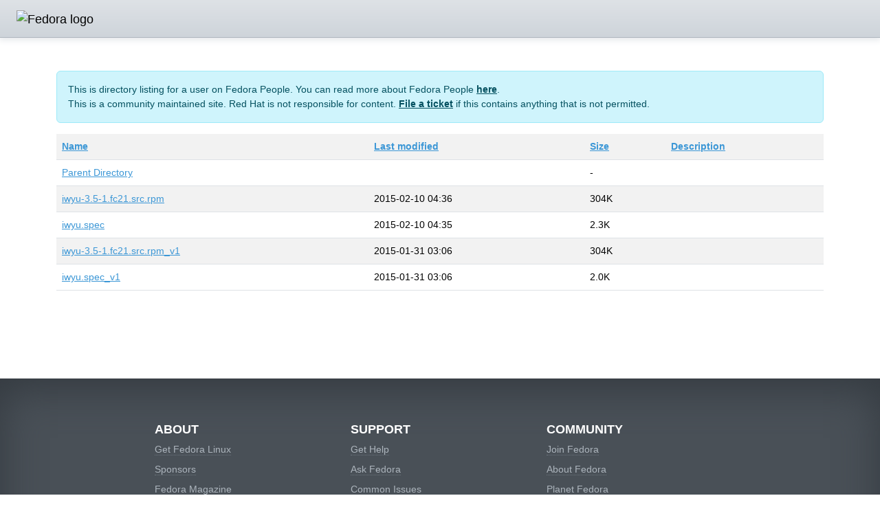

--- FILE ---
content_type: text/html;charset=ISO-8859-1
request_url: https://daveisfera.fedorapeople.org/iwyu_3.5/?C=M;O=D
body_size: 5259
content:
<!DOCTYPE html>
<html>

  <head>
    <title>Fedora People</title>
    <style type="text/css" media="screen">
      @import url("https://apps.fedoraproject.org/global/fedora-bootstrap-5.3.3-0/fedora-bootstrap.min.css");
    </style>
  </head>

  <body>
    <nav class="navbar navbar-expand-lg navbar-light masthead py-2">
      <a class="navbar-brand" href="https://fedorapeople.org/"><img src="//fedoraproject.org/assets/images/logos/fedora-blue.png" alt="Fedora logo" height="40"></a>
    </nav>
    <div class="container my-5" style="min-height:400px">
      <div id="content">
        <div id="pageLogin">
        </div>
        <div class="alert alert-info" role="alert">
          This is directory listing for a user on Fedora People. You can read more about Fedora People <a href="https://fedoraproject.org/wiki/Infrastructure/fedorapeople.org" class="alert-link">here</a>. 
          <br/>This is a community maintained site. Red Hat is not responsible for content. <a href="https://forge.fedoraproject.org/infra/tickets/issues/new" class="alert-link">File a ticket</a> if this contains anything that is not permitted.
       </div>
  <table>
   <tr><th><a href="?C=N;O=A">Name</a></th><th><a href="?C=M;O=A">Last modified</a></th><th><a href="?C=S;O=A">Size</a></th><th><a href="?C=D;O=A">Description</a></th></tr>
<tr><td><a href="/">Parent Directory</a></td><td>&nbsp;</td><td align="right">  - </td><td>&nbsp;</td></tr>
<tr><td><a href="iwyu-3.5-1.fc21.src.rpm">iwyu-3.5-1.fc21.src.rpm</a></td><td align="right">2015-02-10 04:36  </td><td align="right">304K</td><td>&nbsp;</td></tr>
<tr><td><a href="iwyu.spec">iwyu.spec</a></td><td align="right">2015-02-10 04:35  </td><td align="right">2.3K</td><td>&nbsp;</td></tr>
<tr><td><a href="iwyu-3.5-1.fc21.src.rpm_v1">iwyu-3.5-1.fc21.src.rpm_v1</a></td><td align="right">2015-01-31 03:06  </td><td align="right">304K</td><td>&nbsp;</td></tr>
<tr><td><a href="iwyu.spec_v1">iwyu.spec_v1</a></td><td align="right">2015-01-31 03:06  </td><td align="right">2.0K</td><td>&nbsp;</td></tr>
</table>
      </div>
    </div>
    <div class="footer py-5 mt-5 text-white">
      <div class="container">
          <div class="row footerlinks justify-content-center">
              <div class="col-sm-3 col-4 mt-3">
                  <div>
                      <dl>
                          <dt class="text-uppercase h4"><strong>About</strong></dt>
                          <dd><a href="https://getfedora.org/">Get Fedora Linux</a></dd>
                          <dd><a href="https://getfedora.org/en/sponsors/">Sponsors</a></dd>
                          <dd><a href="https://fedoramagazine.org">Fedora Magazine</a></dd>
                          <dd><a href="https://fedoraproject.org/wiki/Legal:Main#Legal">Legal</a></dd>
                      </dl>
                  </div>
              </div>
              <div class="col-sm-3 col-4 mt-3">
                  <div>
                      <dl>
                          <dt class="text-uppercase h4"><strong>Support</strong></dt>
                          <dd><a href="https://fedoraproject.org/wiki/Communicating_and_getting_help">Get Help</a></dd>
                          <dd><a href="https://ask.fedoraproject.org/">Ask Fedora</a></dd>
                          <dd><a href="https://discussion.fedoraproject.org/c/ask/common-issues/">Common Issues</a></dd>
                          <dd><a href="https://developer.fedoraproject.org/">Fedora Developer Portal</a></dd>
                      </dl>
                  </div>
              </div>
              <div class="col-sm-3 col-4 mt-3">
                  <div>
                      <dl>
                          <dt class="text-uppercase h4"><strong>Community</strong></dt>
                          <dd><a href="https://fedoraproject.org/wiki/Join">Join Fedora</a></dd>
                          <dd><a href="https://fedoraproject.org/wiki/Overview">About Fedora</a></dd>
                          <dd><a href="http://fedoraplanet.org">Planet Fedora</a></dd>
                          <dd><a href="https://accounts.fedoraproject.org/">Fedora Accounts</a></dd>
                      </dl>
                  </div>
              </div>
          </div>
          <div class="row footerlinks">
              <div class="col-12 text-center">
                  <p class="fw-bold">This is a community maintained site. Red Hat is not responsible for content.</p>
                  <p> Fedora is sponsored by Red Hat. <a href="https://www.redhat.com/en/technologies/linux-platforms/articles/relationship-between-fedora-and-rhel">Learn more about the relationship between Red Hat and Fedora Â»</a> </p>
                  <p> Â© 2014 - 2025 Red Hat, Inc. and others. </p>
              </div>
              
          </div>
      </div>
  </div>
    <script>
      var tables = document.getElementsByTagName("table");
      for (var i=0; i<tables.length; i++)
      {
        var thetable = tables[i];      
        thetable.setAttribute( "class", "table table-striped" );
      }

      var tds = document.getElementsByTagName("td");
      for (var i=0; i<tds.length; i++)
      {
        var td = tds[i];
        td.setAttribute( "align", "" );
      }
    </script>
  </body>
</html>
